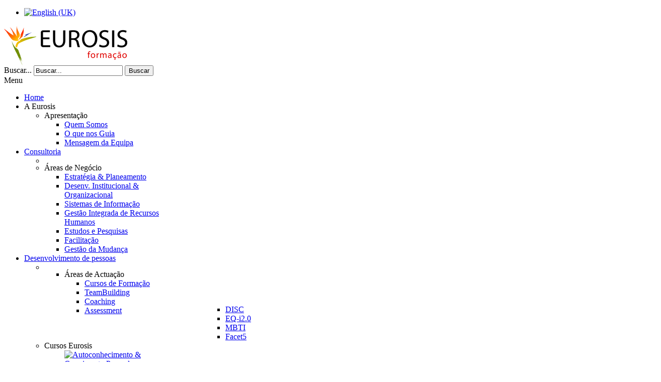

--- FILE ---
content_type: text/html; charset=utf-8
request_url: https://eurosis.co.mz/index.php/en/desenvolvimento-de-pessoas/imagem-desenvolvimento/areas-de-actuacao/assessment/facet5
body_size: 7868
content:

<!DOCTYPE html PUBLIC "-//W3C//DTD XHTML 1.0 Transitional//EN" "http://www.w3.org/TR/xhtml1/DTD/xhtml1-transitional.dtd">
<html xmlns="http://www.w3.org/1999/xhtml" xml:lang="pt-br" lang="pt-br" >
<head>
<meta name="viewport" content="width=device-width, initial-scale=1.0" />
  <meta http-equiv="content-type" content="text/html; charset=utf-8" />
  <meta name="keywords" content="eurosis,moçambique,eurosis moçambique,consultoria,formação em gestão,consultoria em moçambique,formação,formação empresarial,desenvolvimento de pessoas,coaching,assessment,teambuilding,estratégia e planeamento,desenvolvimento institucional e organizacional,sistemas de informação,gestão integrada de recursos humanos,estudos e pesquisas" />
  <meta name="description" content="A Eurosis é uma empresa moçambicana de consultoria e formação em gestão e implementação de projectos num conjunto de áreas de gestão." />
  <meta name="generator" content="Joomla! - Open Source Content Management" />
  <title>EUROSIS Consultoria e Formação em Gestão, Lda - Facet5</title>
  <link href="http://eurosis.co.mz/index.php/en/desenvolvimento-de-pessoas/imagem-desenvolvimento/areas-de-actuacao/assessment/facet5" rel="canonical" />
  <link href="/templates/eurosismaintemplate/favicon.ico" rel="shortcut icon" type="image/vnd.microsoft.icon" />
  <link href="http://eurosis.co.mz/index.php/pt/component/search/?Itemid=273&amp;format=opensearch" rel="search" title="Buscar EUROSIS Consultoria e Formação em Gestão, Lda" type="application/opensearchdescription+xml" />
  <link rel="stylesheet" href="/plugins/content/xtypo/themes/default/style.css" type="text/css" />
  <link rel="stylesheet" href="/modules/mod_jse_megamenu/assets/css/style.css" type="text/css" />
  <link rel="stylesheet" href="/modules/mod_jse_megamenu/assets/css/style/blackwhite.css" type="text/css" />
  <link rel="stylesheet" href="/modules/mod_jse_megamenu/assets/css/style_responsive.css" type="text/css" />
  <link rel="stylesheet" href="/media/mod_vt_nivo_slider/css/nivo-slider.min.css" type="text/css" />
  <link rel="stylesheet" href="/media/mod_vt_nivo_slider/themes/default/default.css" type="text/css" />
  <link rel="stylesheet" href="/media/mod_falang/css/template.css" type="text/css" />
  <script src="/media/system/js/tabs-state.js" type="text/javascript"></script>
  <script src="/media/system/js/caption.js" type="text/javascript"></script>
  <script src="/media/jui/js/jquery.min.js" type="text/javascript"></script>
  <script src="/media/jui/js/jquery-noconflict.js" type="text/javascript"></script>
  <script src="/media/jui/js/jquery-migrate.min.js" type="text/javascript"></script>
  <script src="/media/jui/js/jquery-noconflict.js" type="text/javascript"></script>
  <script src="/plugins/content/xtypo/assets/script.js" type="text/javascript"></script>
  <script src="/media/system/js/mootools-core.js" type="text/javascript"></script>
  <script src="/media/system/js/core.js" type="text/javascript"></script>
  <script src="/media/system/js/mootools-more.js" type="text/javascript"></script>
  <script src="/modules/mod_jse_megamenu/assets/js/HoverIntent.js" type="text/javascript"></script>
  <script src="/modules/mod_jse_megamenu/assets/js/script.js" type="text/javascript"></script>
  <script src="/media/mod_vt_nivo_slider/js/jquery.nivo.slider.min.js" type="text/javascript"></script>
  <script type="text/javascript">
jQuery(window).on('load',  function() {
				new JCaption('img.caption');
			});window.addEvent('domready', function() {
			$$('1').each(function(el) {
				var title = el.get('title');
				if (title) {
					var parts = title.split('::', 2);
					el.store('tip:title', parts[0]);
					el.store('tip:text', parts[1]);
				}
			});
			var JTooltips = new Tips($$('1'), {"maxTitleChars": 50,"fixed": false});
		});
  </script>


<style type="text/css">.sige_cont_0, .sige_cont_1, .sige_cont_2, .sige_cont_3, .sige_cont_4, .sige_cont_5, .sige_cont_6, .sige_cont_7, .sige_cont_8, .sige_cont_9 {width:190px;height:182px;float:left;display:inline-block;}
</style>

<link rel="stylesheet" href="http://www.eurosis.co.mz/plugins/content/sige/plugin_sige/sige.css" type="text/css" media="screen" />

<script type="text/javascript" src="http://www.eurosis.co.mz/plugins/content/sige/plugin_sige/slimbox_en.js"></script>

<link rel="stylesheet" href="http://www.eurosis.co.mz/plugins/content/sige/plugin_sige/slimbox.css" type="text/css" media="screen" />

<link rel="stylesheet" href="/templates/eurosismaintemplate/css/template.css?version=2" type="text/css" />


<!-- Google Analytics -->
<script>
(function(i,s,o,g,r,a,m){i['GoogleAnalyticsObject']=r;i[r]=i[r]||function(){
(i[r].q=i[r].q||[]).push(arguments)},i[r].l=1*new Date();a=s.createElement(o),
m=s.getElementsByTagName(o)[0];a.async=1;a.src=g;m.parentNode.insertBefore(a,m)
})(window,document,'script','//www.google-analytics.com/analytics.js','ga');
ga('create', 'UA-54572159-1', 'auto');  // Replace with your property ID.
ga('send', 'pageview');
</script>
<!-- End Google Analytics -->
</head>
	<body>
	    <!--Start: Header-->
        <div id="header">
  			<div class="topheader">
            			<div class="moduletable-lingua">
					<div class="mod-languages-lingua">

	<ul class="lang-inline">
	        
        <!-- >>> [FREE] >>> -->
                <!-- <<< [FREE] <<< -->
	        
        <!-- >>> [FREE] >>> -->
                    <li class="" dir="ltr">
                                    <a href="/index.php/en/desenvolvimento-de-pessoas/imagem-desenvolvimento/areas-de-actuacao/assessment/facet5">
                                                    <img src="/media/mod_falang/images/en.gif" alt="English (UK)" title="English (UK)" />                                            </a>
                            </li>
                <!-- <<< [FREE] <<< -->
		</ul>

</div>
		</div>
			<div class="moduletablelogotipo">
					
<!-- Simple Image Holder 3.0.0 starts here -->
<div style='text-align:left;'><a  href="/index.php"><img class="sih2320" src="https://eurosis.co.mz//images/logo_formacao.png" border="0" alt="" title="" width="245" height="80" /></a></div>
<!-- Simple Image Holder 3.0.0 ends here -->
		</div>
	
            </div>
  			<div class="insideheader">
            			<div class="moduletable-pesquisa">
					<div class="search-pesquisa">
	<form action="/index.php/pt/desenvolvimento-de-pessoas/imagem-desenvolvimento/areas-de-actuacao/assessment/facet5" method="post" class="form-inline">
		<label for="mod-search-searchword" class="element-invisible">Buscar...</label> <input name="searchword" id="mod-search-searchword" maxlength="20"  class="inputbox search-query" type="text" size="20" value="Buscar..."  onblur="if (this.value=='') this.value='Buscar...';" onfocus="if (this.value=='Buscar...') this.value='';" /> <button class="button btn btn-primary" onclick="this.form.searchword.focus();">Buscar</button>		<input type="hidden" name="task" value="search" />
		<input type="hidden" name="option" value="com_search" />
		<input type="hidden" name="Itemid" value="273" />
	</form>
</div>
		</div>
			<div class="moduletablemenuprincipal">
					<div id="js-mainnav" class="wrap clearfix megamenu horizontal left blackwhite" >
	<div class="js-megamenu clearfix" id="js-meganav">

	<div id="css3-ToggleResponsive" class="megaMenuToggle">Menu<span class="megaMenuToggle-icon"></span></div><ul class="megamenu level0"><li  class="mega first submenu-align-auto"><a href="/index.php/pt/"  class="mega first " id="menu101" ><span class="menu-title">Home</span></a></li><li  class="mega haschild submenu-align-auto"><span  class="mega haschild " id="menu113" ><span class="menu-title">A Eurosis</span></span><div class="childcontent cols1 ">
<div class="childcontent-inner-wrap">
<div class="childcontent-inner clearfix" style="width: 270px;"><div class="megacol column1 first" style="width: 270px;"><ul class="megamenu level1"><li  class="mega first group submenu-align-auto"><div class="group clearfix"><div class="group-title"><span  class="mega first group " id="menu217" ><span class="menu-title">Apresentação</span></span></div><div class="group-content"><ul class="megamenu level1"><li  class="mega first submenu-align-auto"><a href="/index.php/pt/a-eurosis/apresentacao/quem-somos"  class="mega first " id="menu119" ><span class="menu-title">Quem Somos</span></a></li><li  class="mega submenu-align-auto"><a href="/index.php/pt/a-eurosis/apresentacao/o-que-nos-guia"  class="mega " id="menu120" ><span class="menu-title">O que nos Guia</span></a></li><li  class="mega last submenu-align-auto"><a href="/index.php/pt/a-eurosis/apresentacao/mensagem-da-equipa"  class="mega last " id="menu218" ><span class="menu-title">Mensagem da Equipa</span></a></li></ul></div></div></li></ul></div></div>
</div></div></li><li  class="mega haschild submenu-align-auto"><a href="/index.php/pt/consultoria"  class="mega haschild " id="menu114" ><span class="menu-title">Consultoria</span></a><div class="childcontent cols1 ">
<div class="childcontent-inner-wrap">
<div class="childcontent-inner clearfix" style="width: 270px;"><div class="megacol column1 first" style="width: 270px;"><ul class="megamenu level1"><li  class="mega first group submenu-align-auto"><div class="group clearfix"><div class="group-content"><div class="moduletable">
					
<!-- Simple Image Holder 3.0.0 starts here -->
<div style='text-align:center;'><img class="sih1564" src="https://eurosis.co.mz/images/consultoria_menu.jpg" border="0" alt="" title="" /></div>
<!-- Simple Image Holder 3.0.0 ends here -->
		</div></div></div></li><li  class="mega last group submenu-align-auto"><div class="group clearfix"><div class="group-title"><span  class="mega last group " id="menu123" ><span class="menu-title">Áreas de Negócio</span></span></div><div class="group-content"><ul class="megamenu level1"><li  class="mega first submenu-align-auto"><a href="/index.php/pt/consultoria/areas-de-negocio/estrategia-planeamento"  class="mega first " id="menu124" ><span class="menu-title">Estratégia &amp; Planeamento</span></a></li><li  class="mega submenu-align-auto"><a href="/index.php/pt/consultoria/areas-de-negocio/desenv-institucional-organizacional"  class="mega " id="menu125" ><span class="menu-title">Desenv. Institucional &amp; Organizacional</span></a></li><li  class="mega submenu-align-auto"><a href="/index.php/pt/consultoria/areas-de-negocio/sistemas-de-informacao"  class="mega " id="menu126" ><span class="menu-title">Sistemas de Informação</span></a></li><li  class="mega submenu-align-auto"><a href="/index.php/pt/consultoria/areas-de-negocio/gestao-integrada-de-recursos-humanos"  class="mega " id="menu127" ><span class="menu-title">Gestão Integrada de Recursos Humanos</span></a></li><li  class="mega submenu-align-auto"><a href="/index.php/pt/consultoria/areas-de-negocio/estudos-e-pesquisas"  class="mega " id="menu128" ><span class="menu-title">Estudos e Pesquisas</span></a></li><li  class="mega submenu-align-auto"><a href="/index.php/pt/consultoria/areas-de-negocio/facilitacao"  class="mega " id="menu130" ><span class="menu-title">Facilitação</span></a></li><li  class="mega last submenu-align-auto"><a href="/index.php/pt/consultoria/areas-de-negocio/formacao-profissional-2"  class="mega last " id="menu132" ><span class="menu-title">Gestão da Mudança</span></a></li></ul></div></div></li></ul></div></div>
</div></div></li><li  class="mega haschild active submenu-align-auto"><a href="/index.php/pt/desenvolvimento-de-pessoas"  class="mega haschild active " id="menu115" ><span class="menu-title">Desenvolvimento de pessoas</span></a><div class="childcontent cols3 ">
<div class="childcontent-inner-wrap">
<div class="childcontent-inner clearfix" style="width: 810px;"><div class="megacol column1 first" style="width: 270px;"><ul class="megamenu level1"><li  class="mega first group active submenu-align-auto"><div class="group clearfix"><div class="group-content"><div class="moduletable">
					
<!-- Simple Image Holder 3.0.0 starts here -->
<div style='text-align:center;'><img class="sih1693" src="https://eurosis.co.mz/images/desenv_menu.jpg" border="0" alt="" title="" /></div>
<!-- Simple Image Holder 3.0.0 ends here -->
		</div></div><div class="group-content"><ul class="megamenu level1"><li  class="mega first group active submenu-align-auto"><div class="group clearfix"><div class="group-title"><span  class="mega first group active " id="menu139" ><span class="menu-title">Áreas de Actuação</span></span></div><div class="group-content"><ul class="megamenu level1"><li  class="mega first submenu-align-auto"><a href="/index.php/pt/desenvolvimento-de-pessoas/imagem-desenvolvimento/areas-de-actuacao/cursos-de-formacao"  class="mega first " id="menu140" ><span class="menu-title">Cursos de Formação</span></a></li><li  class="mega submenu-align-auto"><a href="/index.php/pt/desenvolvimento-de-pessoas/imagem-desenvolvimento/areas-de-actuacao/teambuilding"  class="mega " id="menu141" ><span class="menu-title">TeamBuilding</span></a></li><li  class="mega submenu-align-auto"><a href="/index.php/pt/desenvolvimento-de-pessoas/imagem-desenvolvimento/areas-de-actuacao/coaching"  class="mega " id="menu189" ><span class="menu-title">Coaching</span></a></li><li  class="mega last haschild active submenu-align-auto"><a href="/index.php/pt/desenvolvimento-de-pessoas/imagem-desenvolvimento/areas-de-actuacao/assessment"  class="mega last haschild active " id="menu202" ><span class="menu-title">Assessment</span></a><div class="childcontent cols1 ">
<div class="childcontent-inner-wrap">
<div class="childcontent-inner clearfix" style="width: 270px;"><div class="megacol column1 first" style="width: 270px;"><ul class="megamenu level2"><li  class="mega first submenu-align-auto"><a href="/index.php/pt/desenvolvimento-de-pessoas/imagem-desenvolvimento/areas-de-actuacao/assessment/teste-disc"  class="mega first " id="menu249" ><span class="menu-title">DISC</span></a></li><li  class="mega submenu-align-auto"><a href="/index.php/pt/desenvolvimento-de-pessoas/imagem-desenvolvimento/areas-de-actuacao/assessment/eq-i2-0"  class="mega " id="menu250" ><span class="menu-title">EQ-i2.0</span></a></li><li  class="mega submenu-align-auto"><a href="/index.php/pt/desenvolvimento-de-pessoas/imagem-desenvolvimento/areas-de-actuacao/assessment/teste-mbti"  class="mega " id="menu251" ><span class="menu-title">MBTI</span></a></li><li  class="mega last active submenu-align-auto"><a href="/index.php/pt/desenvolvimento-de-pessoas/imagem-desenvolvimento/areas-de-actuacao/assessment/facet5"  class="mega last active " id="menu273" ><span class="menu-title">Facet5</span></a></li></ul></div></div>
</div></div></li></ul></div></div></li></ul></div></div></li></ul></div><div class="megacol column2" style="width: 270px;"><ul class="megamenu level1"><li  class="mega first group submenu-align-auto"><div class="group clearfix"><div class="group-title"><span  class="mega first group " id="menu142" ><span class="menu-title">Cursos Eurosis</span></span></div><div class="group-content"><ul class="megamenu level1"><li  class="mega first submenu-align-auto"><a href="/index.php/pt/desenvolvimento-de-pessoas/cursos-eurosis/autoconhecimento-crescimento-pessoal"  class="mega first " id="menu143" ><img src="/images/icones_do_menu/autoconhecimento.jpg" alt="Autoconhecimento &amp; Crescimento Pessoal" /><span class="image-title">Autoconhecimento &amp; Crescimento Pessoal</span> </a></li><li  class="mega submenu-align-auto"><a href="/index.php/pt/desenvolvimento-de-pessoas/cursos-eurosis/lideranca-de-pessoas-e-equipas"  class="mega " id="menu144" ><img src="/images/icones_do_menu/lideranca-pessoas-equi.jpg" alt="Liderança de Pessoas e Equipas" /><span class="image-title">Liderança de Pessoas e Equipas</span> </a></li><li  class="mega submenu-align-auto"><a href="/index.php/pt/desenvolvimento-de-pessoas/cursos-eurosis/comunicacao"  class="mega " id="menu146" ><img src="/images/icones_do_menu/comunicacao.jpg" alt="Comunicação" /><span class="image-title">Comunicação</span> </a></li><li  class="mega submenu-align-auto"><a href="/index.php/pt/desenvolvimento-de-pessoas/cursos-eurosis/pesquisa"  class="mega " id="menu145" ><img src="/images/icones_do_menu/pesquisa.jpg" alt="Pesquisa" /><span class="image-title">Pesquisa</span> </a></li><li  class="mega submenu-align-auto"><a href="/index.php/pt/desenvolvimento-de-pessoas/cursos-eurosis/eficacia-pessoal"  class="mega " id="menu147" ><img src="/images/icones_do_menu/eficacia-pessoal.jpg" alt="Eficácia Pessoal" /><span class="image-title">Eficácia Pessoal</span> </a></li><li  class="mega submenu-align-auto"><a href="/index.php/pt/desenvolvimento-de-pessoas/cursos-eurosis/informatica"  class="mega " id="menu148" ><img src="/images/icones_do_menu/informatica.jpg" alt="Informática" /><span class="image-title">Informática</span> </a></li><li  class="mega last submenu-align-auto"><a href="/index.php/pt/desenvolvimento-de-pessoas/cursos-eurosis/transformacao-organizacional"  class="mega last " id="menu149" ><img src="/images/icones_do_menu/transformacao-organizacional.jpg" alt="Transformação Organizacional" /><span class="image-title">Transformação Organizacional</span> </a></li></ul></div></div></li></ul></div><div class="megacol column3 last" style="width: 270px;"><ul class="megamenu level1"><li  class="mega first group submenu-align-auto"><div class="group clearfix"><div class="group-content"><ul class="megamenu level1"><li  class="mega first submenu-align-auto"><a href="/index.php/pt/desenvolvimento-de-pessoas/cursos-eurosis-cont/financas"  class="mega first " id="menu178" ><img src="/images/icones_do_menu/financas.jpg" alt="Finanças" /><span class="image-title">Finanças</span> </a></li><li  class="mega submenu-align-auto"><a href="/index.php/pt/desenvolvimento-de-pessoas/cursos-eurosis-cont/gestao-estrategica"  class="mega " id="menu179" ><img src="/images/icones_do_menu/gestao-estrategica.jpg" alt="Gestão Estratégica" /><span class="image-title">Gestão Estratégica</span> </a></li><li  class="mega submenu-align-auto"><a href="/index.php/pt/desenvolvimento-de-pessoas/cursos-eurosis-cont/administrativo-secretariado"  class="mega " id="menu180" ><img src="/images/icones_do_menu/admin-secretariado.jpg" alt="Administrativo &amp; Secretariado" /><span class="image-title">Administrativo &amp; Secretariado</span> </a></li><li  class="mega submenu-align-auto"><a href="/index.php/pt/desenvolvimento-de-pessoas/cursos-eurosis-cont/genero"  class="mega " id="menu181" ><img src="/images/icones_do_menu/genero.jpg" alt="Género" /><span class="image-title">Género</span> </a></li><li  class="mega submenu-align-auto"><a href="/index.php/pt/desenvolvimento-de-pessoas/cursos-eurosis-cont/qualidade-compras-logistica"  class="mega " id="menu183" ><img src="/images/icones_do_menu/qualidade-compras-logistica.jpg" alt="Qualidade, Compras &amp; Logística" /><span class="image-title">Qualidade, Compras &amp; Logística</span> </a></li><li  class="mega submenu-align-auto"><a href="/index.php/pt/desenvolvimento-de-pessoas/cursos-eurosis-cont/recursos-humanos"  class="mega " id="menu184" ><img src="/images/icones_do_menu/recursos-humanos.jpg" alt="Recursos Humanos" /><span class="image-title">Recursos Humanos</span> </a></li><li  class="mega last submenu-align-auto"><a href="/index.php/pt/desenvolvimento-de-pessoas/cursos-eurosis-cont/marketing-comercial"  class="mega last " id="menu185" ><img src="/images/icones_do_menu/marketing-comercial.jpg" alt="Marketing Comercial" /><span class="image-title">Marketing Comercial</span> </a></li></ul></div></div></li></ul></div></div>
</div></div></li><li  class="mega submenu-align-auto"><a href="/index.php/pt/projectos"  class="mega " id="menu116" ><span class="menu-title">Projectos</span></a></li><li  class="mega haschild submenu-align-auto"><span  class="mega haschild " id="menu220" ><span class="menu-title">Clientes</span></span><div class="childcontent cols1 ">
<div class="childcontent-inner-wrap">
<div class="childcontent-inner clearfix" style="width: 270px;"><div class="megacol column1 first" style="width: 270px;"><ul class="megamenu level1"><li  class="mega first submenu-align-auto"><a href="/index.php/pt/clientes/nossos-clientes"  class="mega first " id="menu117" ><span class="menu-title">Nossos Clientes</span></a></li><li  class="mega last submenu-align-auto"><a href="/index.php/pt/clientes/testemunhos-dos-clientes"  class="mega last " id="menu219" ><span class="menu-title">Testemunhos dos clientes</span></a></li></ul></div></div>
</div></div></li><li  class="mega last submenu-align-auto"><a href="/index.php/pt/contactos"  class="mega last " id="menu118" ><span class="menu-title">Contactos</span></a></li></ul>
</div></div>

<style type="text/css">
	#js-mainnav.blackwhite ul.level1 .childcontent { margin: -20px 0 0 240px; }
</style>

	<script type="text/javascript">
		var megamenu = new jsMegaMenuMoo ('js-meganav', {
			'bgopacity': 0,
			'delayHide': 300,
			'slide': 1,
			'fading': 0,
			'menutype':'horizontal',
			'direction':'down',
			'action':'mouseenter',
			'tips': false,
			'duration': 300,
			'hover_delay': 50		});
	</script>
			</div>
			<div class="moduletableslider">
					
<!-- BEGIN: Vinaora Nivo Slider >> http://vinaora.com/ -->
<div class="vt_nivo_sliderslider">
	<div id="vtnivo157" class="slider-wrapper theme-default theme-default157 nivocontrol-bottomright nivo-bullets01.png nivo-arrows01.png captionposition-topleft captionrounded-all" style="height: 266px; width: 960px;">
				<div id="vt_nivo_slider157" class="nivoSlider">
			<a href="/index.php/desenvolvimento-de-pessoas/imagem-desenvolvimento/areas-de-actuacao/cursos-de-formacao" target="_self"><img src="/images/sliders/DesenvolvimentodePessoas001.jpg" alt="Vinaora Nivo Slider"/></a><a href="/index.php/desenvolvimento-de-pessoas/cursos-eurosis/lideranca-de-pessoas-e-equipas" target="_self"><img src="/images/sliders/DesenvolvimentodePessoas02.jpg" alt="Vinaora Nivo Slider"/></a><a href="/index.php/desenvolvimento-de-pessoas/imagem-desenvolvimento/areas-de-actuacao/teambuilding" target="_self"><img src="/images/sliders/DesenvolvimentodePessoas03.jpg" alt="Vinaora Nivo Slider"/></a><a href="/index.php/desenvolvimento-de-pessoas/imagem-desenvolvimento/areas-de-actuacao/coaching" target="_self"><img src="/images/sliders/DesenvolvimentodePessoas04.jpg" alt="Vinaora Nivo Slider"/></a><a href="/index.php/desenvolvimento-de-pessoas/imagem-desenvolvimento/areas-de-actuacao/assessment" target="_self"><img src="/images/sliders/assessment.jpg" alt="Vinaora Nivo Slider"/></a>
		</div>
		
	</div>
</div>
<script type="text/javascript">
	jQuery.noConflict();
	jQuery(window).load(function() {
		jQuery('#vt_nivo_slider157').nivoSlider({
			effect: 'fade', // Specify sets like: 'fold,fade,sliceDown'
			slices: 15, // For slice animations
			boxCols: 8, // For box animations
			boxRows: 4, // For box animations
			animSpeed: 500, // Slide transition speed
			pauseTime: 3000, // How long each slide will show
			startSlide: 2, // Set starting Slide (0 index)
			directionNav: true, // Next & Prev navigation
			controlNav: true, // 1,2,3... navigation
			controlNavThumbs: false, // Use thumbnails for Control Nav
			pauseOnHover: true, // Stop animation while hovering
			manualAdvance: false, // Force manual transitions
			prevText: 'Prev', // Prev directionNav text
			nextText: 'Next', // Next directionNav text
			randomStart: true, // Start on a random slide
			beforeChange: function(){}, // Triggers before a slide transition
			afterChange: function(){}, // Triggers after a slide transition
			slideshowEnd: function(){}, // Triggers after all slides have been shown
			lastSlide: function(){}, // Triggers when last slide is shown
			afterLoad: function(){} // Triggers when slider has loaded
		});
	});
</script>
<!-- END: Vinaora Nivo Slider >> http://vinaora.com/ -->
		</div>
	
            </div>
   		</div>
        <!--End: Header-->
	    
        <!--Start: Content wrap-->
	    <div id="background">
	            <div class="content">
	                <!--Start: Main content-->
                    <div class="main">
						
                        
						
                        <div class="cursosdisponiveis"></div>
						
                        
                        		                <!--Load-->
		                						<div class="load">
								
                        	
		                    <div class="item-page">
				<div class="page-header">
		<h2>
												<a href="/index.php/pt/desenvolvimento-de-pessoas/imagem-desenvolvimento/areas-de-actuacao/assessment/facet5"> Facet5</a>
									</h2>
							</div>
					
	
	
		
								
<p><img style="margin-right: 15px; float: left;" src="/images/facet5.png" alt="facet5" />O questionário Facet5 traz perguntas sobre seu ponto de vista sobre diversas questões.&nbsp;Ele analisa as posturas, opiniões e preferências. Obviamente, não há respostas certas nem erradas. Não se trata de um teste, no qual você é aprovado ou reprovado, e é mais freqüentemente conhecido como inventário de personalidade. O Facet5 foi desenvolvido para estudar os aspectos que são relativamente estáveis e consistentes e que fazem com que você seja quem é. Os resultados não significam que você está certo ou errado, nem que existam "bons" e "ruins". Baseados nesse retrato seu como pessoa, conseguimos desenvolver algumas idéias sobre suas prováveis reações ou comportamentos em situações diferentes. Este relatório descreve essas idéias de modo geral, mas cabe a você definir o grau de precisão e de relevância deles para sua situação atual.&nbsp;</p>
<p><br />Os fatores de personalidades avaliados pelo Facet5 são geralmente considerados, pelos psicólogos, como os cinco "Blocos de Construção"&nbsp;fundamentais de uma pessoa. Todos nós temos um pouco de cada fator e é esse padrão de pontuação que nos dá uma visão geral. São eles:</p>
<ul>
<li><strong>Convicção</strong> - determinado, assertivo,&nbsp;<span style="line-height: 20px;">independente</span></li>
<li><strong>Energia</strong> - entusiasmado, sociável,&nbsp;<span style="line-height: 20px;">envolvido</span></li>
<li><strong>Afetividade</strong> - aberto, sincero, cordial,&nbsp;<span style="line-height: 20px;">generoso</span></li>
<li><strong>Controle</strong> - estruturado, metódico,&nbsp;<span style="line-height: 20px;">autodisciplinado</span></li>
<li><span style="line-height: 20px;"></span><strong>Emocionalidade,</strong> que se interage com os demais e está relacionada à tolerância ao estresse, a confiança e o estado emocional.</li>
</ul>
<p>Por termos visões diferentes da mesma informação, somos capazes de olhar para uma pessoa sob diferentes aspectos mostrando diferentes "Facetas" de personalidade. Apesar dos principais fatores do Facet serem compostos por conjuntos diferentes de traços de personalidade eles apresentam elementos básicos listados no quadro abaixo.<br />Essas subfacetas ou subfatores podem ser obtidos separadamente para avaliar a composição destas dentro da faceta ou fator a que elas pertencem. Por exemplo, a Determinação é composta por três "subfatores": convicção, confronto e independência. Normalmente as pontuações de Determinação muito altas ou muito baixas terão uma composição razoavelmente igual de cada subfator.<br />Entretanto, pontuações mais moderadas podem ser compostas por três pontuações igualmente moderadas ou podem ser compostas de pontuações de subfatores que sejam alta, média e baixa. Ao dividir os fatores principais em "subfatores" é possível aprofundar, consideravelmente, a interpretação de um perfil apresentado pelo Facet5. O perfil de uma pessoa é geralmente mostrado por meio de um gráfico onde cada escala é dividida em 10 pontos. Esse tipo específico de escala é conhecida como escala "sten", do inglês "Standard Ten", ou "Dez padrões". Nesse tipo de escala, pontuações extremas (altas ou baixas) são mais significativas para traçar o tipo da pessoa que pontuações mais moderadas. Seu perfil, fatores e subfactores são apresentados na tabela a seguir.</p>
<p><img style="float: left;" src="/images/facet.jpg" alt="facet" width="630" height="254" /></p>
	
						 </div>
<div><a title="Faboba : Cr&eacute;ation de composantJoomla" style="font-size: 8px;; visibility: visible;display:inline;" href="http://www.faboba.com" target="_blank">FaLang translation system by Faboba</a></div>
                        	
		                </div>
		
		                <!--Sidebar-->
		                						<div class="sidebar">
		                    		<div class="moduletableareasnegocio_side">
					<h3>Assessment</h3>
					<!-- BEGIN 'DisplayNews by BK 2.5' -->
<div class="blogareasnegocio_side">
<div class="items-row cols-1 row-0" >
<div class="span12">
<div class="item column-1">
<span class="title"><a href="/index.php/pt/desenvolvimento-de-pessoas/imagem-desenvolvimento/areas-de-actuacao/assessment/facet5" >Facet5</a></span><div class="item-separator"> </div></div>
</div>
<div class="row-separator"> </div></div><div class="items-row cols-1 row-1" >
<div class="span12">
<div class="item column-1">
<span class="title"><a href="/index.php/pt/desenvolvimento-de-pessoas/imagem-desenvolvimento/areas-de-actuacao/assessment/teste-disc" >Avalie suas atitudes e comportamentos através do teste DISC</a></span><div class="item-separator"> </div></div>
</div>
<div class="row-separator"> </div></div><div class="items-row cols-1 row-2" >
<div class="span12">
<div class="item column-1">
<span class="title"><a href="/index.php/pt/desenvolvimento-de-pessoas/imagem-desenvolvimento/areas-de-actuacao/assessment/teste-mbti" >Conheça a sua personalidade através do teste MBTI</a></span><div class="item-separator"> </div></div>
</div>
<div class="row-separator"> </div></div><div class="items-row cols-1 row-3" >
<div class="span12">
<div class="item column-1">
<span class="title"><a href="/index.php/pt/desenvolvimento-de-pessoas/imagem-desenvolvimento/areas-de-actuacao/assessment/eq-i2-0" >Conheça a sua inteligência emocional como o EQ-i2.0</a></span></div>
</div>
<div class="row-separator"> </div></div></div>

<!-- END 'DisplayNews by BK 2.5' -->
		</div>
	
		                </div>
		                							                   <div class="clear"></div>
                    </div>
                    <!--End: Main content-->
                    
                    <!--Start: Footer-->
	                <div class="footer">
                    	<div class="copyright">&copy; 2026 <strong>EUROSIS - Uma empresa com raizes fortes</strong>. Todos Direitos Reservados.<br />
	                    Concept &amp; Design por <a href="http://www.dotcom.co.mz" target="_blank">DotCom, Lda</a>
	                    </div>
								<div class="moduletablesocialicons">
					<h3>Siga-nos</h3>
					
<link rel="stylesheet" href="https://eurosis.co.mz/modules/mod_rj_social/css/style.css" type="text/css" />
<div id="rj_social" class="social">
    <ul>		
                <li><a href="https://www.facebook.com/Eurosisconsultoriaeformacao" class="facebook" target="_blank" rel="nofollow"></a></li>                        <li><a href="https://plus.google.com/113807493152305065780/about" class="googleplus" target="_blank" rel="publisher"></a></li>                        <li><a href="http://www.linkedin.com/company/eurosis---consultoria-e-forma-o-em-gest-o-lda.?trk=company_name" class="linkedin" target="_blank" rel="nofollow"></a></li>    </ul>
	<div class="rj_link"><a href="http://ext.rusjoomla.ru/rj-social-icons" target="_blank" title="RJ Social Icons Module">RusJoomla.ru</a></div>
</div>
<style>
#rj_social ul { width:100%; height:100%; margin: 2px;}
.rj_link {font-size:.8em;margin:0;padding:0;text-align:right;clear:both}
.rj_link a{text-decoration:none;opacity:.3;-webkit-transition: all 0.3s ease;-moz-transition: all 0.3s ease;-o-transition: all 0.3s ease;transition: all 0.3s ease;}
.rj_link a:hover{opacity:1}
</style>
		</div>
	
                    </div>
                    <!--End: Footer-->
	            </div>
	    </div>
        <!--End: Content wrap-->
	</body>
</html>

--- FILE ---
content_type: text/plain
request_url: https://www.google-analytics.com/j/collect?v=1&_v=j102&a=1673399536&t=pageview&_s=1&dl=https%3A%2F%2Feurosis.co.mz%2Findex.php%2Fen%2Fdesenvolvimento-de-pessoas%2Fimagem-desenvolvimento%2Fareas-de-actuacao%2Fassessment%2Ffacet5&ul=en-us%40posix&dt=EUROSIS%20Consultoria%20e%20Forma%C3%A7%C3%A3o%20em%20Gest%C3%A3o%2C%20Lda%20-%20Facet5&sr=1280x720&vp=1280x720&_u=IEBAAEABAAAAACAAI~&jid=501757607&gjid=156735982&cid=1040656909.1768662743&tid=UA-54572159-1&_gid=629591501.1768662743&_r=1&_slc=1&z=421611978
body_size: -450
content:
2,cG-JGVNNK7CN2